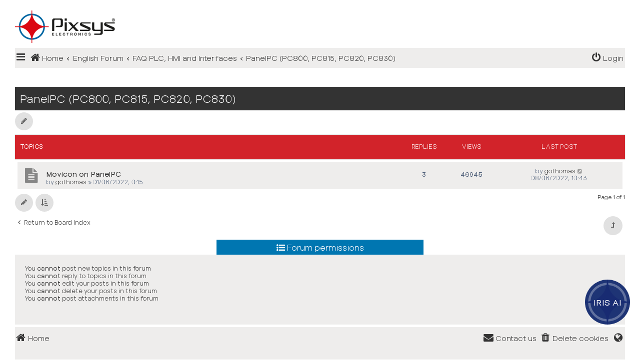

--- FILE ---
content_type: text/html; charset=UTF-8
request_url: https://forum.pixsys.net/viewforum.php?f=45&sid=a2bd2c78fc634690e046b7e0caabab16
body_size: 7269
content:
<!DOCTYPE html>
<html dir="ltr" lang="en-gb">
<head>
<meta charset="utf-8" />
<meta http-equiv="X-UA-Compatible" content="IE=edge">
<meta name="viewport" content="width=device-width, initial-scale=1" />
<!-- Chrome, Firefox OS and Opera -->
<meta name="theme-color" content="#0076b1">
<!-- Windows Phone -->
<meta name="msapplication-navbutton-color" content="#0076b1">
<!-- iOS Safari -->
<meta name="apple-mobile-web-app-status-bar-style" content="#0076b1">

<title>PanelPC (PC800, PC815, PC820, PC830) - Pixsys Forum</title>


	<link rel="canonical" href="https://forum.pixsys.net/viewforum.php?f=45">

<!--
	phpBB style name: CleanSilver
	Based on style:   prosilver (this is the default phpBB3 style)
	Original author:  Tom Beddard ( http://www.subBlue.com/ )
	Modified by:	  MannixMD @MannixMD
	Modified by:      Supermac
-->

<link href="./assets/css/font-awesome.min.css?assets_version=7" rel="stylesheet">
<link href="./styles/prosilver/theme/stylesheet.css?assets_version=7" rel="stylesheet">
<link href="./styles/CleanSilver/theme/custom.css?assets_version=7" rel="stylesheet">
<link rel="stylesheet" href="//fonts.googleapis.com/css?family=Roboto:300,400,600,700,normal,bold&display=swap" />



<!--[if lte IE 9]>
	<link href="./styles/CleanSilver/theme/tweaks.css?assets_version=7" rel="stylesheet">
<![endif]-->






</head>
<!--
OPTIONS TO TWEAK IN OVERALL_HEADER.HTML
 Options: ON | OFF
-->
<body id="phpbb" class="nojs notouch section-viewforum ltr ">

<div class="topbar">
<!-- chatbot start 
    <linkxxx type="text/css" rel="stylesheet" href="/Content/custom.css" />-->
    <link type="text/css" rel="stylesheet" href="/styles/CleanSilver/template/chatbot.css" />
	
    <div id="chatbot-popup">
        <div id="chatbot-header">
            Iris
            <span id="close-button" onclick="hideChat()">_</span>
        </div>
        <div id="webchat" role="main"></div>
    </div>
    <button id="open-chat" onclick="showChat()">Iris AI</button>
 
    <script src="https://cdn.botframework.com/botframework-webchat/latest/webchat.js"></script>

    <script>
          function showChat() {
			createBot();
            document.getElementById("chatbot-popup").style.display = "block";
        }
        function hideChat() {
            document.getElementById("chatbot-popup").style.display = "none";
        }
		
		function createBot(){
			const styleOptions = {

				hideSendBox: false,
				hideUploadButton: true,
				bubbleBorderRadius: 10,
				bubbleFromUserBorderRadius: 10,
				bubbleFromUserBackground: "#1E3475",
				bubbleFromUserTextColor: "white",
				primaryFont: "Ethos Nova",
				botAvatarBackgroundColor: '#FFFFFF',
				botAvatarImage: "https://forum.pixsys.net/images/avatars/gallery/IrisAvatar.svg",
				botAvatarInitials: 'Iris',
				accent: '#00809d'
			};

			//"ENTER YOUR BOT  URL HERE (From Settings -> Channels -> Mobile App -> Token Endpoint)";
			var theMacURL = "https://default753f0e64c70442df90a5b7d44fe2ff.34.environment.api.powerplatform.com/powervirtualagents/botsbyschema/cr66f_copilotForum/directline/token?api-version=2022-03-01-preview" 

			var environmentEndPoint = theMacURL.slice(0,theMacURL.indexOf('/powervirtualagents'));
			var apiVersion = theMacURL.slice(theMacURL.indexOf('api-version')).split('=')[1];
			var regionalChannelSettingsURL = 'https://default753f0e64c70442df90a5b7d44fe2ff.34.environment.api.powerplatform.com/powervirtualagents/regionalchannelsettings?api-version=2022-03-01-preview';

			const store = window.WebChat.createStore(
				   {},
				   ({ dispatch }) => next => action => {
					   if (action.type === "DIRECT_LINE/CONNECT_FULFILLED") {
						  dispatch({
							  meta: {
								   method: "keyboard",
							   },
							   payload: {
								   activity: {
										 channelData: {
											  postBack: true,
										 },
										  //Web Chat will show the 'Greeting' System Topic message which has a trigger-phrase 'hello'
										  name: 'startConversation',
										  type: "event"
									 },
								},
								type: "DIRECT_LINE/POST_ACTIVITY",
						   });
					 }
					 return next(action);
				  }
			   );

			var directline;
				fetch(regionalChannelSettingsURL)
					.then((response) => {
						return response.json();
						})
					.then((data) => {
						directline = data.channelUrlsById.directline;
						})
					.catch(err => console.error("An error occurred: " + err));

			fetch(theMacURL)
				.then(response => response.json())
				.then(conversationInfo => {
					window.WebChat.renderWebChat(
						{
							directLine: window.WebChat.createDirectLine({
								domain: directline + 'v3/directline' ,
								token: conversationInfo.token,
							}),
							styleOptions,
							store: store
						},
						document.getElementById('webchat')
					);
				})
				.catch(err => console.error("An error occurred: " + err));
		}
    </script>

<!-- end chatbot //`$v3/directline`,-->


<div class="inner" style="max-width:1220px;margin:0 auto 10px;">

					<div id="site-description" class="site-description">
						<a id="logo" class="logo" href="./index.php?sid=e37010bec4e023d0e93ba26caff214c1" title="Home">
							<span class="site_logo"></span>
						</a>
					<h1>Pixsys Forum</h1>
					<p>everybody's effort for the same goal</p>
			
					<p class="skiplink"><a href="#start_here">Skip to content</a></p>
					</div>
</div>

	<div class="inner">
		<div id="mySidenav" class="sidenav">
			<a href="javascript:void(0)" class="closebtn" onclick="closeNav()">&times;</a>
			<div class="mark-buttons">
				<ul role="menubar" id="mark-forums">
														
													</ul>
			</div>
			<ul class="nav"  role="menubar">

								<li class="leftside"  data-skip-responsive="true">
					<a id="myBtn" title="Login" accesskey="x" role="menuitem">
						<i class="icon fa-power-off fa-fw" aria-hidden="true"></i><span>Login</span>
					</a>
				</li>
								<li class="leftside" data-skip-responsive="true">
					<a href="./ucp.php?mode=register&amp;sid=e37010bec4e023d0e93ba26caff214c1" role="menuitem">
						<i class="icon fa-pencil-square-o  fa-fw" aria-hidden="true"></i><span>Register</span>
					</a>
				</li>
												
																								<li data-skip-responsive="true">
					<a href="/app.php/help/faq?sid=e37010bec4e023d0e93ba26caff214c1" rel="help" title="Frequently Asked Questions" role="menuitem">
						<i class="icon fa-question-circle fa-fw" aria-hidden="true"></i><span>FAQ</span>
					</a>
				</li>
															</ul>
		</div>
		
		
		
		
		<div class="navbar" role="navigation">
			<div class="inner">
				<ul id="nav-breadcrumbs" class="nav-breadcrumbs linklist navlinks" role="menubar">
	
																				<li class="breadcrumbs" itemscope itemtype="https://schema.org/BreadcrumbList">
						<!--<span class="crumb mainmenu" onclick="openNav()"><i class="icon fa-bars fa-fw" aria-hidden="true" style="font-size: 30px;float:left;"></i></span>-->

<span class="crumb" onclick="openNav()"><i class="icon fa-bars fa-fw" aria-hidden="true" style="cursor:pointer;padding-right:3px;"></i></span>


						
																			<span class="crumb" itemtype="https://schema.org/ListItem" itemprop="itemListElement" itemscope><a itemprop="item" href="./index.php?sid=e37010bec4e023d0e93ba26caff214c1" accesskey="h" data-navbar-reference="index"><i class="icon fa-home fa-fw"></i><span itemprop="name">Home</span></a><meta itemprop="position" content="1" /></span>

																				
														<span class="crumb" itemtype="https://schema.org/ListItem" itemprop="itemListElement" itemscope data-forum-id="23"><a itemprop="item" href="./viewforum.php?f=23&amp;sid=e37010bec4e023d0e93ba26caff214c1"><span itemprop="name">English Forum</span></a><meta itemprop="position" content="2" /></span>
																											
														<span class="crumb" itemtype="https://schema.org/ListItem" itemprop="itemListElement" itemscope data-forum-id="25"><a itemprop="item" href="./viewforum.php?f=25&amp;sid=e37010bec4e023d0e93ba26caff214c1"><span itemprop="name">FAQ  PLC, HMI and Interfaces</span></a><meta itemprop="position" content="3" /></span>
																											
														<span class="crumb" itemtype="https://schema.org/ListItem" itemprop="itemListElement" itemscope data-forum-id="45"><a itemprop="item" href="./viewforum.php?f=45&amp;sid=e37010bec4e023d0e93ba26caff214c1"><span itemprop="name">PanelPC (PC800, PC815, PC820, PC830)</span></a><meta itemprop="position" content="4" /></span>
																							</li>
														
				<!--mac-->
				<li class="rightside" data-skip-responsive="true">
				<a href="./ucp.php?mode=login&amp;redirect=viewforum.php%3Ff%3D45&amp;sid=e37010bec4e023d0e93ba26caff214c1" title="Login" accesskey="x" role="menuitem" style="padding-right:3px;">
						<i class="icon fa-power-off fa-fw" aria-hidden="true"></i><span>Login</span>
					</a>
				</li>
				<!-- finemac-->
				
				
				
								</ul>
			</div>
		</div>
	</div>

	<!-- The Modal -->
	<div id="myModal" class="modal">

	<!-- Modal content -->
	<div class="modal-content">
		<span class="close">&times;</span>
				<form method="post" action="./ucp.php?mode=login&amp;sid=e37010bec4e023d0e93ba26caff214c1" class="headerspace">
		<h3><a href="./ucp.php?mode=login&amp;redirect=viewforum.php%3Ff%3D45&amp;sid=e37010bec4e023d0e93ba26caff214c1">Login</a>&nbsp; &bull; &nbsp;<a href="./ucp.php?mode=register&amp;sid=e37010bec4e023d0e93ba26caff214c1">Register</a></h3>
			<fieldset class="quick-login">
				<label for="username"><span>Username:</span> <input type="text" tabindex="1" name="username" id="username" size="10" class="inputbox" title="Username" /></label>
				<label for="password"><span>Password:</span> <input type="password" tabindex="2" name="password" id="password" size="10" class="inputbox" title="Password" autocomplete="off" /></label>
													<span class="responsive-hide">|</span> <label for="autologin">Remember me <input type="checkbox" tabindex="4" name="autologin" id="autologin" /></label>
								<input type="submit" tabindex="5" name="login" value="Login" class="button2" />
				<input type="hidden" name="redirect" value="./viewforum.php?f=45&amp;sid=e37010bec4e023d0e93ba26caff214c1" />
<input type="hidden" name="creation_time" value="1768861296" />
<input type="hidden" name="form_token" value="44d6af0472ef1300488f053d2f3a89c71ef8d087" />

				
			</fieldset>
		</form>
			</div>

	</div>
</div>


<div id="page-header">
		<div class="headerbar" role="banner">
			<div class="inner-headerbar">
						<div class="inner">
<!--
					<div id="site-description" class="site-description">
						<a id="logo" class="logo" href="./index.php?sid=e37010bec4e023d0e93ba26caff214c1" title="Home">
							<span class="site_logo"></span>
						</a>
					<h1>Pixsys Forum</h1>
					<p>everybody's effort for the same goal</p>
			
					<p class="skiplink"><a href="#start_here">Skip to content</a></p>
					</div> -->
			

				</div>

			
			</div>
		</div>
		
				

</div>


<div id="wrap" class="wrap">
	
	<a id="top" class="top-anchor" accesskey="t"></a>
	


	
	<a id="start_here" class="anchor"></a>
	<div id="page-body" class="page-body" role="main">
		
		<h2 class="forum-title"><a href="./viewforum.php?f=45&amp;sid=e37010bec4e023d0e93ba26caff214c1">PanelPC (PC800, PC815, PC820, PC830)</a></h2>



	<div class="action-bar bar-top">

				
		<a href="./posting.php?mode=post&amp;f=45&amp;sid=e37010bec4e023d0e93ba26caff214c1" class="button responsive-button" title="Post a new topic">
							<span>New Topic</span> <i class="icon fa-pencil fa-fw" aria-hidden="true"></i>
					</a>
				


	

	</div>
	<div class="pagination">
			</div>

	




	
		<div class="forumbg">
		<div class="inner">
			<ul class="topiclist">
				<li class="header">
					<dl class="row-item">
					<dt><div class="list-inner">Topics</div></dt>
					<dd class="posts">Replies</dd>
					<dd class="views">Views</dd>
					<dd class="lastpost"><span>Last post</span></dd>
					</dl>
				</li>
			</ul>
			<ul class="topiclist topics">
	
						<li class="row bg1">
								<dl class="row-item topic_read">
						<dt title="No unread posts">
					
													<div class="list-inner">
																	
						<a href="./viewtopic.php?t=2922&amp;sid=e37010bec4e023d0e93ba26caff214c1" class="topictitle">Movicon on PanelPC</a>																								<br />
						
												<div class="responsive-show" style="display: none;">
							Last post by <a href="./memberlist.php?mode=viewprofile&amp;u=14992&amp;sid=e37010bec4e023d0e93ba26caff214c1" class="username">gothomas</a> &laquo; <a href="./viewtopic.php?p=8292&amp;sid=e37010bec4e023d0e93ba26caff214c1#p8292" title="Go to last post"><time datetime="2022-06-08T08:43:28+00:00">08/06/2022, 10:43</time></a>
													</div>
														<span class="responsive-show left-box" style="display: none;">Replies: <strong>3</strong></span>
													
						<div class="topic-poster responsive-hide left-box">
																												
							by <a href="./memberlist.php?mode=viewprofile&amp;u=14992&amp;sid=e37010bec4e023d0e93ba26caff214c1" class="username">gothomas</a> &raquo; <time datetime="2022-05-31T22:15:53+00:00">01/06/2022, 0:15</time>
														
													</div>

						
													</div>
						</dt>
						<dd class="posts">3 <dfn>Replies</dfn></dd>
						<dd class="views">46945 <dfn>Views</dfn></dd>
						<dd class="lastpost">
						<span><dfn>Last post </dfn>by <a href="./memberlist.php?mode=viewprofile&amp;u=14992&amp;sid=e37010bec4e023d0e93ba26caff214c1" class="username">gothomas</a>					
															<a href="./viewtopic.php?p=8292&amp;sid=e37010bec4e023d0e93ba26caff214c1#p8292" title="Go to last post">
									<i class="icon fa-external-link-square fa-fw icon-lightgray icon-md" aria-hidden="true"></i><span class="sr-only"></span>
								</a>
												
							<br /><time datetime="2022-06-08T08:43:28+00:00">08/06/2022, 10:43</time>
						</span>
						</dd>
					</dl>
						</li>
		
				</ul>
		</div>
	</div>
	

	<div class="action-bar bar-bottom">
					
			<a href="./posting.php?mode=post&amp;f=45&amp;sid=e37010bec4e023d0e93ba26caff214c1" class="button responsive-hide" title="Post a new topic">
							<span>New Topic</span> <i class="icon fa-pencil fa-fw" aria-hidden="true"></i>
						</a>

					
					<form method="post" action="./viewforum.php?f=45&amp;sid=e37010bec4e023d0e93ba26caff214c1">
			<div class="dropdown-container dropdown-container-left dropdown-button-control sort-tools">
	<span title="Display and sorting options" class="button button-secondary dropdown-trigger dropdown-select">
		<i class="icon fa-sort-amount-asc fa-fw" aria-hidden="true"></i>
		<span class="caret"><i class="icon fa-sort-down fa-fw" aria-hidden="true"></i></span>
	</span>
	<div class="dropdown hidden">
		<div class="pointer"><div class="pointer-inner"></div></div>
		<div class="dropdown-contents">
			<fieldset class="display-options">
							<label>Display: <select name="st" id="st"><option value="0" selected="selected">All Topics</option><option value="1">1 day</option><option value="7">7 days</option><option value="14">2 weeks</option><option value="30">1 month</option><option value="90">3 months</option><option value="180">6 months</option><option value="365">1 year</option></select></label>
								<label>Sort by: <select name="sk" id="sk"><option value="a">Author</option><option value="t" selected="selected">Post time</option><option value="r">Replies</option><option value="s">Subject</option><option value="v">Views</option></select></label>
				<label>Direction: <select name="sd" id="sd"><option value="a">Ascending</option><option value="d" selected="selected">Descending</option></select></label>
								<hr class="dashed" />
				<input type="submit" class="button2" name="sort" value="Go" />
						</fieldset>
		</div>
	</div>
</div>
			</form>
		
		<div class="pagination">
							  Page <strong>1</strong> of <strong>1</strong>
					</div>
	</div>


<div class="action-bar actions-jump">
		<p class="jumpbox-return">
		<a href="./index.php?sid=e37010bec4e023d0e93ba26caff214c1" class="left-box arrow-left" accesskey="r">
			<i class="icon fa-angle-left fa-fw icon-black" aria-hidden="true"></i><span>Return to Board Index</span>
		</a>
	</p>
	
		<div class="jumpbox dropdown-container dropdown-container-right dropdown-up dropdown-left dropdown-button-control" id="jumpbox">
			<span title="Jump to" class="button button-secondary dropdown-trigger dropdown-select">
				<span>Jump to</span>
				<span class="caret"><i class="icon fa-sort-down fa-fw" aria-hidden="true"></i></span>
			</span>
		<div class="dropdown">
			<div class="pointer"><div class="pointer-inner"></div></div>
			<ul class="dropdown-contents">
																				<li><a href="./viewforum.php?f=1&amp;sid=e37010bec4e023d0e93ba26caff214c1" class="jumpbox-cat-link"> <span> Forum Italiano</span></a></li>
																<li><a href="./viewforum.php?f=19&amp;sid=e37010bec4e023d0e93ba26caff214c1" class="jumpbox-sub-link"><span class="spacer"></span> <span>&#8627; &nbsp; Argomenti Generali</span></a></li>
																<li><a href="./viewforum.php?f=16&amp;sid=e37010bec4e023d0e93ba26caff214c1" class="jumpbox-sub-link"><span class="spacer"></span> <span>&#8627; &nbsp; FAQ Regolatori e Termoregolatori</span></a></li>
																<li><a href="./viewforum.php?f=17&amp;sid=e37010bec4e023d0e93ba26caff214c1" class="jumpbox-sub-link"><span class="spacer"></span> <span>&#8627; &nbsp; FAQ Controllori di processo / Programmatori a step</span></a></li>
																<li><a href="./viewforum.php?f=18&amp;sid=e37010bec4e023d0e93ba26caff214c1" class="jumpbox-sub-link"><span class="spacer"></span> <span>&#8627; &nbsp; FAQ PLC, HMi e Interfacce</span></a></li>
																<li><a href="./viewforum.php?f=33&amp;sid=e37010bec4e023d0e93ba26caff214c1" class="jumpbox-sub-link"><span class="spacer"></span><span class="spacer"></span> <span>&#8627; &nbsp; HMI LogicLab - Movicon (TD410, TD710, TD810, TD820)</span></a></li>
																<li><a href="./viewforum.php?f=34&amp;sid=e37010bec4e023d0e93ba26caff214c1" class="jumpbox-sub-link"><span class="spacer"></span><span class="spacer"></span> <span>&#8627; &nbsp; PLC LogicLab (PL280, PL500, PL600)</span></a></li>
																<li><a href="./viewforum.php?f=32&amp;sid=e37010bec4e023d0e93ba26caff214c1" class="jumpbox-sub-link"><span class="spacer"></span><span class="spacer"></span> <span>&#8627; &nbsp; PLC e HMI Codesys (PL700, TC6xx, TC8xx)</span></a></li>
																<li><a href="./viewforum.php?f=44&amp;sid=e37010bec4e023d0e93ba26caff214c1" class="jumpbox-sub-link"><span class="spacer"></span><span class="spacer"></span> <span>&#8627; &nbsp; PanelPC (PC800, PC815, PC820, PC830)</span></a></li>
																<li><a href="./viewforum.php?f=35&amp;sid=e37010bec4e023d0e93ba26caff214c1" class="jumpbox-sub-link"><span class="spacer"></span><span class="spacer"></span> <span>&#8627; &nbsp; WebPanel (WPxxx)</span></a></li>
																<li><a href="./viewforum.php?f=41&amp;sid=e37010bec4e023d0e93ba26caff214c1" class="jumpbox-sub-link"><span class="spacer"></span><span class="spacer"></span> <span>&#8627; &nbsp; Moduli I/O e convertitori</span></a></li>
																<li><a href="./viewforum.php?f=40&amp;sid=e37010bec4e023d0e93ba26caff214c1" class="jumpbox-sub-link"><span class="spacer"></span><span class="spacer"></span> <span>&#8627; &nbsp; PLC e HMI PlProg - TdDesigner (EPL101, PL250, PL260, TD240, TD320)</span></a></li>
																<li><a href="./viewforum.php?f=47&amp;sid=e37010bec4e023d0e93ba26caff214c1" class="jumpbox-sub-link"><span class="spacer"></span><span class="spacer"></span> <span>&#8627; &nbsp; HMI LogicLab - PageLab (TDxxx, TY5xx, TY7xx)</span></a></li>
																<li><a href="./viewforum.php?f=22&amp;sid=e37010bec4e023d0e93ba26caff214c1" class="jumpbox-sub-link"><span class="spacer"></span> <span>&#8627; &nbsp; FAQ sonde e ssr</span></a></li>
																<li><a href="./viewforum.php?f=29&amp;sid=e37010bec4e023d0e93ba26caff214c1" class="jumpbox-sub-link"><span class="spacer"></span> <span>&#8627; &nbsp; FAQ Timer / Contatori / Tachimetri</span></a></li>
																<li><a href="./viewforum.php?f=30&amp;sid=e37010bec4e023d0e93ba26caff214c1" class="jumpbox-sub-link"><span class="spacer"></span> <span>&#8627; &nbsp; FAQ Inverter</span></a></li>
																<li><a href="./viewforum.php?f=23&amp;sid=e37010bec4e023d0e93ba26caff214c1" class="jumpbox-cat-link"> <span> English Forum</span></a></li>
																<li><a href="./viewforum.php?f=28&amp;sid=e37010bec4e023d0e93ba26caff214c1" class="jumpbox-sub-link"><span class="spacer"></span> <span>&#8627; &nbsp; General Topics</span></a></li>
																<li><a href="./viewforum.php?f=24&amp;sid=e37010bec4e023d0e93ba26caff214c1" class="jumpbox-sub-link"><span class="spacer"></span> <span>&#8627; &nbsp; FAQ controllers</span></a></li>
																<li><a href="./viewforum.php?f=27&amp;sid=e37010bec4e023d0e93ba26caff214c1" class="jumpbox-sub-link"><span class="spacer"></span> <span>&#8627; &nbsp; FAQ Process controllers / Steps controllers</span></a></li>
																<li><a href="./viewforum.php?f=25&amp;sid=e37010bec4e023d0e93ba26caff214c1" class="jumpbox-sub-link"><span class="spacer"></span> <span>&#8627; &nbsp; FAQ  PLC, HMI and Interfaces</span></a></li>
																<li><a href="./viewforum.php?f=36&amp;sid=e37010bec4e023d0e93ba26caff214c1" class="jumpbox-sub-link"><span class="spacer"></span><span class="spacer"></span> <span>&#8627; &nbsp; HMI LogicLab - Movicon (TD410, TD710, TD810, TD820)</span></a></li>
																<li><a href="./viewforum.php?f=37&amp;sid=e37010bec4e023d0e93ba26caff214c1" class="jumpbox-sub-link"><span class="spacer"></span><span class="spacer"></span> <span>&#8627; &nbsp; PLC LogicLab (PL280, PL500, PL600)</span></a></li>
																<li><a href="./viewforum.php?f=38&amp;sid=e37010bec4e023d0e93ba26caff214c1" class="jumpbox-sub-link"><span class="spacer"></span><span class="spacer"></span> <span>&#8627; &nbsp; PLC and HMI Codesys (PL700, TC6xx, TC8xx)</span></a></li>
																<li><a href="./viewforum.php?f=45&amp;sid=e37010bec4e023d0e93ba26caff214c1" class="jumpbox-sub-link"><span class="spacer"></span><span class="spacer"></span> <span>&#8627; &nbsp; PanelPC (PC800, PC815, PC820, PC830)</span></a></li>
																<li><a href="./viewforum.php?f=39&amp;sid=e37010bec4e023d0e93ba26caff214c1" class="jumpbox-sub-link"><span class="spacer"></span><span class="spacer"></span> <span>&#8627; &nbsp; WebPanel (WPxxx)</span></a></li>
																<li><a href="./viewforum.php?f=43&amp;sid=e37010bec4e023d0e93ba26caff214c1" class="jumpbox-sub-link"><span class="spacer"></span><span class="spacer"></span> <span>&#8627; &nbsp; I/O modules and converters</span></a></li>
																<li><a href="./viewforum.php?f=42&amp;sid=e37010bec4e023d0e93ba26caff214c1" class="jumpbox-sub-link"><span class="spacer"></span><span class="spacer"></span> <span>&#8627; &nbsp; PLC and HMI PlProg - TdDesigner (EPL101, PL250, PL260, TD240, TD320)</span></a></li>
																<li><a href="./viewforum.php?f=48&amp;sid=e37010bec4e023d0e93ba26caff214c1" class="jumpbox-sub-link"><span class="spacer"></span><span class="spacer"></span> <span>&#8627; &nbsp; HMI LogicLab - PageLab (TDxxx, TY5xx, TY7xx)</span></a></li>
																<li><a href="./viewforum.php?f=26&amp;sid=e37010bec4e023d0e93ba26caff214c1" class="jumpbox-sub-link"><span class="spacer"></span> <span>&#8627; &nbsp; FAQ sensors and SSR</span></a></li>
																<li><a href="./viewforum.php?f=46&amp;sid=e37010bec4e023d0e93ba26caff214c1" class="jumpbox-sub-link"><span class="spacer"></span> <span>&#8627; &nbsp; FAQ Timers / Counters / Tachometers</span></a></li>
																<li><a href="./viewforum.php?f=31&amp;sid=e37010bec4e023d0e93ba26caff214c1" class="jumpbox-sub-link"><span class="spacer"></span> <span>&#8627; &nbsp; FAQ Inverter</span></a></li>
											</ul>
		</div>
	</div>

	</div>
		<div class="tabcontentblock">
							<button class="tablink" onclick="openPage('Perm', this, '#0076B1','#000')"  id="defaultOpen"  > <i class="icon fa-list-ul fa-fw cat" aria-hidden="true"></i><span>Forum permissions</span></button>
				</div>

		
				<div id="Perm" class="tabcontent stat-block permissions">
			<p>You <strong>cannot</strong> post new topics in this forum<br />You <strong>cannot</strong> reply to topics in this forum<br />You <strong>cannot</strong> edit your posts in this forum<br />You <strong>cannot</strong> delete your posts in this forum<br />You <strong>cannot</strong> post attachments in this forum<br /></p>
		</div>
		
			</div>


<div id="page-footer" class="page-footer" role="contentinfo">
	<div class="navbar" role="navigation">
	<div class="inner">
		<ul id="nav-footer" class="nav-footer linklist" role="menubar">
			<li class="breadcrumbs">
										<span class="crumb"><a href="./index.php?sid=e37010bec4e023d0e93ba26caff214c1" data-navbar-reference="index"><i class="icon fa-home fa-fw" aria-hidden="true"></i><span>Home</span></a></span>						</li>
		
					<li class="rightside dropdown-container timezone times" title="Last visit was:  &bull; It is currently 19/01/2026, 23:21" data-skip-responsive="true">
				<a href="#" class="dropdown-trigger">
				<i class="icon fa-globe fa-fw" aria-hidden="true"></i>
				</a>
				<div class="dropdown">
				<div class="pointer"><div class="pointer-inner"></div></div>
					<div class="dropdown-contents">
						<p class="right responsive-center time">It is currently 19/01/2026, 23:21</p>
												All times are <span title="Europe/Rome">UTC+01:00</span>
					</div>
				</div>			
			</li>							<li class="rightside">
				<a href="./ucp.php?mode=delete_cookies&amp;sid=e37010bec4e023d0e93ba26caff214c1" data-ajax="true" data-refresh="true" role="menuitem">
					<i class="icon fa-trash fa-fw" aria-hidden="true"></i><span>Delete cookies</span>
				</a>
			</li>
																<li class="rightside" data-last-responsive="true">
				<a href="./memberlist.php?mode=contactadmin&amp;sid=e37010bec4e023d0e93ba26caff214c1" role="menuitem">
					<i class="icon fa-envelope fa-fw" aria-hidden="true"></i><span>Contact us</span>
				</a>
			</li>
				</ul>
	</div>
	<div class="copyright">
					<br><strong><span>*</span>CleanSilver style by <a href="https://twitter.com/MannixMD">MannixMD</a></strong>		
			<br><strong><span>*</span>Style Version 1.1.11</strong>	
			<p class="footer-row">
				<span class="footer-copyright">Powered by <a href="https://www.phpbb.com/">phpBB</a>&reg; Forum Software &copy; phpBB Limited</span>
			</p>
							<p class="footer-row" role="menu">
			<a class="footer-link" href="./ucp.php?mode=privacy&amp;sid=e37010bec4e023d0e93ba26caff214c1" title="Privacy" role="menuitem">
				<span class="footer-link-text">Privacy</span>
			</a>
			|
			<a class="footer-link" href="./ucp.php?mode=terms&amp;sid=e37010bec4e023d0e93ba26caff214c1" title="Terms" role="menuitem">
				<span class="footer-link-text">Terms</span>
			</a>
		</p>
					</div>
</div>


	<div id="darkenwrapper" class="darkenwrapper" data-ajax-error-title="AJAX error" data-ajax-error-text="Something went wrong when processing your request." data-ajax-error-text-abort="User aborted request." data-ajax-error-text-timeout="Your request timed out; please try again." data-ajax-error-text-parsererror="Something went wrong with the request and the server returned an invalid reply.">
		<div id="darken" class="darken">&nbsp;</div>
	</div>

	<div id="phpbb_alert" class="phpbb_alert" data-l-err="Error" data-l-timeout-processing-req="Request timed out.">
		<a href="#" class="alert_close">
			<i class="icon fa-times-circle fa-fw" aria-hidden="true"></i>
		</a>
		<h3 class="alert_title">&nbsp;</h3><p class="alert_text"></p>
	</div>
	<div id="phpbb_confirm" class="phpbb_alert">
		<a href="#" class="alert_close">
			<i class="icon fa-times-circle fa-fw" aria-hidden="true"></i>
		</a>
		<div class="alert_text"></div>
	</div>
</div>

</div>

<div>
	<a id="bottom" class="anchor" accesskey="z"></a>
	<img class="sr-only" aria-hidden="true" src="&#x2F;app.php&#x2F;cron&#x2F;cron.task.core.prune_notifications&#x3F;sid&#x3D;e37010bec4e023d0e93ba26caff214c1" width="1" height="1" alt="">
</div>

<script src="./assets/javascript/jquery-3.6.0.min.js?assets_version=7"></script>
<script src="./assets/javascript/core.js?assets_version=7"></script>


	<script>
		function openPage(pageName,elmnt,color) {
			var i, tabcontent, tablinks;
			tabcontent = document.getElementsByClassName("tabcontent");
			for (i = 0; i < tabcontent.length; i++) {
				tabcontent[i].style.display = "none";
    }
			tablinks = document.getElementsByClassName("tablink");
			for (i = 0; i < tablinks.length; i++) {
				tablinks[i].style.backgroundColor = "";
    }
		document.getElementById(pageName).style.display = "block";
		elmnt.style.backgroundColor = color;
}
	</script>
<script>
// Get the element with id="defaultOpen" and click on it
		document.getElementById("defaultOpen").click();
</script>
	<script>
/* Loop through all dropdown buttons to toggle between hiding and showing its dropdown content - This allows the user to have multiple dropdowns without any conflict */
		var dropdown = document.getElementsByClassName("dropdown-btn");
		var i;

		for (i = 0; i < dropdown.length; i++) {
			dropdown[i].addEventListener("click", function() {
    
		var dropdownContent = this.nextElementSibling;
		if (dropdownContent.style.display === "block") {
			dropdownContent.style.display = "none";
		} else {
			dropdownContent.style.display = "block";
		}
  });
}
	</script>
	<script>
/* Set the width of the side navigation to 300px */
		function openNav() {
			if($(window).width() <= 500){
			document.getElementById("mySidenav").style.width = "100%";
			}
			else { 
			document.getElementById("mySidenav").style.width = "300px";
			}
		}

/* Set the width of the side navigation to 0 */
		function closeNav() {
			document.getElementById("mySidenav").style.width = "0";
		}
	</script>

	<script>
		// Get the modal
		var modal = document.getElementById('myModal');

		// Get the button that opens the modal
		var btn = document.getElementById("myBtn");

		// Get the <span> element that closes the modal
		var span = document.getElementsByClassName("close")[0];

		// When the user clicks on the button, open the modal 
		btn.onclick = function() {
		modal.style.display = "block";
		}

		// When the user clicks on <span> (x), close the modal
		span.onclick = function() {
			modal.style.display = "none";
		}

		// When the user clicks anywhere outside of the modal, close it
		window.onclick = function(event) {
			if (event.target == modal) {
				modal.style.display = "none";
			}
		}
	</script>

<script src="./styles/CleanSilver/template/forum_fn.js?assets_version=7"></script>
<script src="./styles/prosilver/template/ajax.js?assets_version=7"></script>



</body>
</html>
